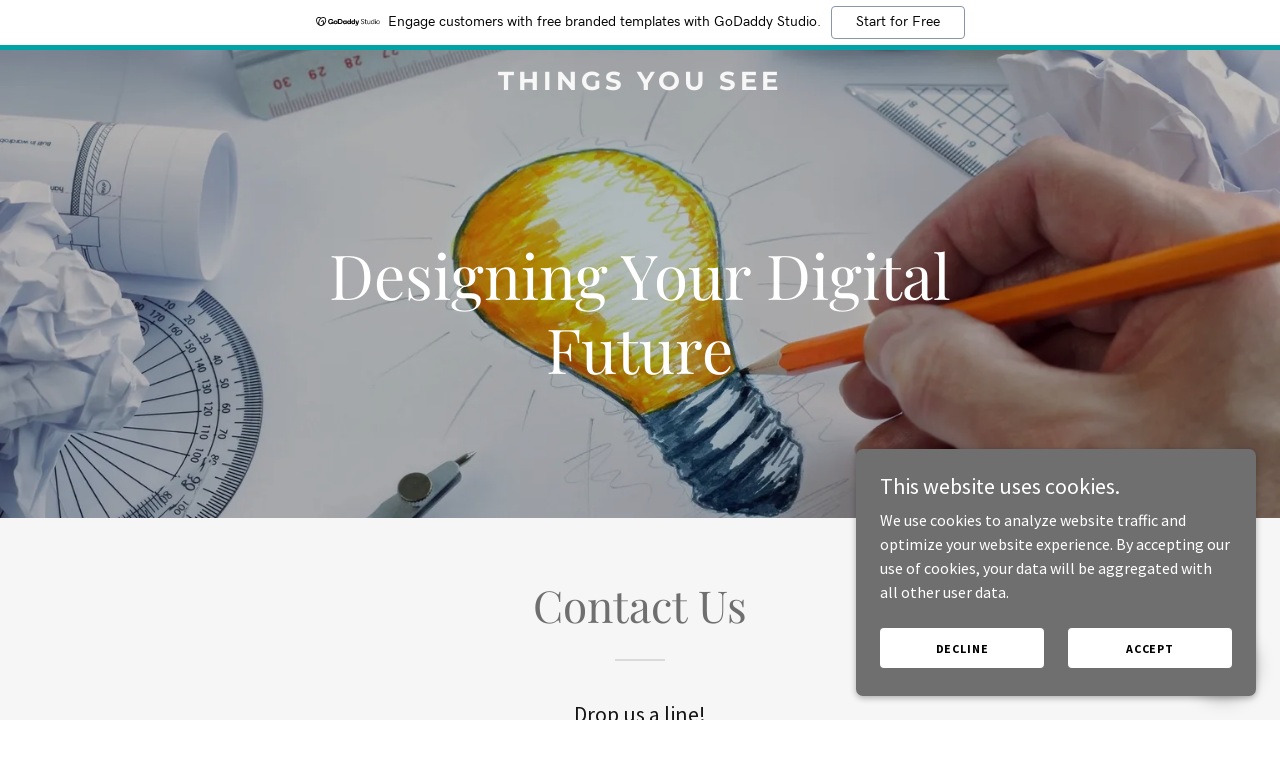

--- FILE ---
content_type: text/html; charset=utf-8
request_url: https://www.google.com/recaptcha/api2/anchor?ar=1&k=6LfjspgUAAAAABsbjG9id6qXQKZkqb6_Hpce6ui_&co=aHR0cHM6Ly9rYW1hdG9tLmNvbTo0NDM.&hl=en&v=N67nZn4AqZkNcbeMu4prBgzg&size=invisible&anchor-ms=20000&execute-ms=30000&cb=cs3d2zvoewld
body_size: 48626
content:
<!DOCTYPE HTML><html dir="ltr" lang="en"><head><meta http-equiv="Content-Type" content="text/html; charset=UTF-8">
<meta http-equiv="X-UA-Compatible" content="IE=edge">
<title>reCAPTCHA</title>
<style type="text/css">
/* cyrillic-ext */
@font-face {
  font-family: 'Roboto';
  font-style: normal;
  font-weight: 400;
  font-stretch: 100%;
  src: url(//fonts.gstatic.com/s/roboto/v48/KFO7CnqEu92Fr1ME7kSn66aGLdTylUAMa3GUBHMdazTgWw.woff2) format('woff2');
  unicode-range: U+0460-052F, U+1C80-1C8A, U+20B4, U+2DE0-2DFF, U+A640-A69F, U+FE2E-FE2F;
}
/* cyrillic */
@font-face {
  font-family: 'Roboto';
  font-style: normal;
  font-weight: 400;
  font-stretch: 100%;
  src: url(//fonts.gstatic.com/s/roboto/v48/KFO7CnqEu92Fr1ME7kSn66aGLdTylUAMa3iUBHMdazTgWw.woff2) format('woff2');
  unicode-range: U+0301, U+0400-045F, U+0490-0491, U+04B0-04B1, U+2116;
}
/* greek-ext */
@font-face {
  font-family: 'Roboto';
  font-style: normal;
  font-weight: 400;
  font-stretch: 100%;
  src: url(//fonts.gstatic.com/s/roboto/v48/KFO7CnqEu92Fr1ME7kSn66aGLdTylUAMa3CUBHMdazTgWw.woff2) format('woff2');
  unicode-range: U+1F00-1FFF;
}
/* greek */
@font-face {
  font-family: 'Roboto';
  font-style: normal;
  font-weight: 400;
  font-stretch: 100%;
  src: url(//fonts.gstatic.com/s/roboto/v48/KFO7CnqEu92Fr1ME7kSn66aGLdTylUAMa3-UBHMdazTgWw.woff2) format('woff2');
  unicode-range: U+0370-0377, U+037A-037F, U+0384-038A, U+038C, U+038E-03A1, U+03A3-03FF;
}
/* math */
@font-face {
  font-family: 'Roboto';
  font-style: normal;
  font-weight: 400;
  font-stretch: 100%;
  src: url(//fonts.gstatic.com/s/roboto/v48/KFO7CnqEu92Fr1ME7kSn66aGLdTylUAMawCUBHMdazTgWw.woff2) format('woff2');
  unicode-range: U+0302-0303, U+0305, U+0307-0308, U+0310, U+0312, U+0315, U+031A, U+0326-0327, U+032C, U+032F-0330, U+0332-0333, U+0338, U+033A, U+0346, U+034D, U+0391-03A1, U+03A3-03A9, U+03B1-03C9, U+03D1, U+03D5-03D6, U+03F0-03F1, U+03F4-03F5, U+2016-2017, U+2034-2038, U+203C, U+2040, U+2043, U+2047, U+2050, U+2057, U+205F, U+2070-2071, U+2074-208E, U+2090-209C, U+20D0-20DC, U+20E1, U+20E5-20EF, U+2100-2112, U+2114-2115, U+2117-2121, U+2123-214F, U+2190, U+2192, U+2194-21AE, U+21B0-21E5, U+21F1-21F2, U+21F4-2211, U+2213-2214, U+2216-22FF, U+2308-230B, U+2310, U+2319, U+231C-2321, U+2336-237A, U+237C, U+2395, U+239B-23B7, U+23D0, U+23DC-23E1, U+2474-2475, U+25AF, U+25B3, U+25B7, U+25BD, U+25C1, U+25CA, U+25CC, U+25FB, U+266D-266F, U+27C0-27FF, U+2900-2AFF, U+2B0E-2B11, U+2B30-2B4C, U+2BFE, U+3030, U+FF5B, U+FF5D, U+1D400-1D7FF, U+1EE00-1EEFF;
}
/* symbols */
@font-face {
  font-family: 'Roboto';
  font-style: normal;
  font-weight: 400;
  font-stretch: 100%;
  src: url(//fonts.gstatic.com/s/roboto/v48/KFO7CnqEu92Fr1ME7kSn66aGLdTylUAMaxKUBHMdazTgWw.woff2) format('woff2');
  unicode-range: U+0001-000C, U+000E-001F, U+007F-009F, U+20DD-20E0, U+20E2-20E4, U+2150-218F, U+2190, U+2192, U+2194-2199, U+21AF, U+21E6-21F0, U+21F3, U+2218-2219, U+2299, U+22C4-22C6, U+2300-243F, U+2440-244A, U+2460-24FF, U+25A0-27BF, U+2800-28FF, U+2921-2922, U+2981, U+29BF, U+29EB, U+2B00-2BFF, U+4DC0-4DFF, U+FFF9-FFFB, U+10140-1018E, U+10190-1019C, U+101A0, U+101D0-101FD, U+102E0-102FB, U+10E60-10E7E, U+1D2C0-1D2D3, U+1D2E0-1D37F, U+1F000-1F0FF, U+1F100-1F1AD, U+1F1E6-1F1FF, U+1F30D-1F30F, U+1F315, U+1F31C, U+1F31E, U+1F320-1F32C, U+1F336, U+1F378, U+1F37D, U+1F382, U+1F393-1F39F, U+1F3A7-1F3A8, U+1F3AC-1F3AF, U+1F3C2, U+1F3C4-1F3C6, U+1F3CA-1F3CE, U+1F3D4-1F3E0, U+1F3ED, U+1F3F1-1F3F3, U+1F3F5-1F3F7, U+1F408, U+1F415, U+1F41F, U+1F426, U+1F43F, U+1F441-1F442, U+1F444, U+1F446-1F449, U+1F44C-1F44E, U+1F453, U+1F46A, U+1F47D, U+1F4A3, U+1F4B0, U+1F4B3, U+1F4B9, U+1F4BB, U+1F4BF, U+1F4C8-1F4CB, U+1F4D6, U+1F4DA, U+1F4DF, U+1F4E3-1F4E6, U+1F4EA-1F4ED, U+1F4F7, U+1F4F9-1F4FB, U+1F4FD-1F4FE, U+1F503, U+1F507-1F50B, U+1F50D, U+1F512-1F513, U+1F53E-1F54A, U+1F54F-1F5FA, U+1F610, U+1F650-1F67F, U+1F687, U+1F68D, U+1F691, U+1F694, U+1F698, U+1F6AD, U+1F6B2, U+1F6B9-1F6BA, U+1F6BC, U+1F6C6-1F6CF, U+1F6D3-1F6D7, U+1F6E0-1F6EA, U+1F6F0-1F6F3, U+1F6F7-1F6FC, U+1F700-1F7FF, U+1F800-1F80B, U+1F810-1F847, U+1F850-1F859, U+1F860-1F887, U+1F890-1F8AD, U+1F8B0-1F8BB, U+1F8C0-1F8C1, U+1F900-1F90B, U+1F93B, U+1F946, U+1F984, U+1F996, U+1F9E9, U+1FA00-1FA6F, U+1FA70-1FA7C, U+1FA80-1FA89, U+1FA8F-1FAC6, U+1FACE-1FADC, U+1FADF-1FAE9, U+1FAF0-1FAF8, U+1FB00-1FBFF;
}
/* vietnamese */
@font-face {
  font-family: 'Roboto';
  font-style: normal;
  font-weight: 400;
  font-stretch: 100%;
  src: url(//fonts.gstatic.com/s/roboto/v48/KFO7CnqEu92Fr1ME7kSn66aGLdTylUAMa3OUBHMdazTgWw.woff2) format('woff2');
  unicode-range: U+0102-0103, U+0110-0111, U+0128-0129, U+0168-0169, U+01A0-01A1, U+01AF-01B0, U+0300-0301, U+0303-0304, U+0308-0309, U+0323, U+0329, U+1EA0-1EF9, U+20AB;
}
/* latin-ext */
@font-face {
  font-family: 'Roboto';
  font-style: normal;
  font-weight: 400;
  font-stretch: 100%;
  src: url(//fonts.gstatic.com/s/roboto/v48/KFO7CnqEu92Fr1ME7kSn66aGLdTylUAMa3KUBHMdazTgWw.woff2) format('woff2');
  unicode-range: U+0100-02BA, U+02BD-02C5, U+02C7-02CC, U+02CE-02D7, U+02DD-02FF, U+0304, U+0308, U+0329, U+1D00-1DBF, U+1E00-1E9F, U+1EF2-1EFF, U+2020, U+20A0-20AB, U+20AD-20C0, U+2113, U+2C60-2C7F, U+A720-A7FF;
}
/* latin */
@font-face {
  font-family: 'Roboto';
  font-style: normal;
  font-weight: 400;
  font-stretch: 100%;
  src: url(//fonts.gstatic.com/s/roboto/v48/KFO7CnqEu92Fr1ME7kSn66aGLdTylUAMa3yUBHMdazQ.woff2) format('woff2');
  unicode-range: U+0000-00FF, U+0131, U+0152-0153, U+02BB-02BC, U+02C6, U+02DA, U+02DC, U+0304, U+0308, U+0329, U+2000-206F, U+20AC, U+2122, U+2191, U+2193, U+2212, U+2215, U+FEFF, U+FFFD;
}
/* cyrillic-ext */
@font-face {
  font-family: 'Roboto';
  font-style: normal;
  font-weight: 500;
  font-stretch: 100%;
  src: url(//fonts.gstatic.com/s/roboto/v48/KFO7CnqEu92Fr1ME7kSn66aGLdTylUAMa3GUBHMdazTgWw.woff2) format('woff2');
  unicode-range: U+0460-052F, U+1C80-1C8A, U+20B4, U+2DE0-2DFF, U+A640-A69F, U+FE2E-FE2F;
}
/* cyrillic */
@font-face {
  font-family: 'Roboto';
  font-style: normal;
  font-weight: 500;
  font-stretch: 100%;
  src: url(//fonts.gstatic.com/s/roboto/v48/KFO7CnqEu92Fr1ME7kSn66aGLdTylUAMa3iUBHMdazTgWw.woff2) format('woff2');
  unicode-range: U+0301, U+0400-045F, U+0490-0491, U+04B0-04B1, U+2116;
}
/* greek-ext */
@font-face {
  font-family: 'Roboto';
  font-style: normal;
  font-weight: 500;
  font-stretch: 100%;
  src: url(//fonts.gstatic.com/s/roboto/v48/KFO7CnqEu92Fr1ME7kSn66aGLdTylUAMa3CUBHMdazTgWw.woff2) format('woff2');
  unicode-range: U+1F00-1FFF;
}
/* greek */
@font-face {
  font-family: 'Roboto';
  font-style: normal;
  font-weight: 500;
  font-stretch: 100%;
  src: url(//fonts.gstatic.com/s/roboto/v48/KFO7CnqEu92Fr1ME7kSn66aGLdTylUAMa3-UBHMdazTgWw.woff2) format('woff2');
  unicode-range: U+0370-0377, U+037A-037F, U+0384-038A, U+038C, U+038E-03A1, U+03A3-03FF;
}
/* math */
@font-face {
  font-family: 'Roboto';
  font-style: normal;
  font-weight: 500;
  font-stretch: 100%;
  src: url(//fonts.gstatic.com/s/roboto/v48/KFO7CnqEu92Fr1ME7kSn66aGLdTylUAMawCUBHMdazTgWw.woff2) format('woff2');
  unicode-range: U+0302-0303, U+0305, U+0307-0308, U+0310, U+0312, U+0315, U+031A, U+0326-0327, U+032C, U+032F-0330, U+0332-0333, U+0338, U+033A, U+0346, U+034D, U+0391-03A1, U+03A3-03A9, U+03B1-03C9, U+03D1, U+03D5-03D6, U+03F0-03F1, U+03F4-03F5, U+2016-2017, U+2034-2038, U+203C, U+2040, U+2043, U+2047, U+2050, U+2057, U+205F, U+2070-2071, U+2074-208E, U+2090-209C, U+20D0-20DC, U+20E1, U+20E5-20EF, U+2100-2112, U+2114-2115, U+2117-2121, U+2123-214F, U+2190, U+2192, U+2194-21AE, U+21B0-21E5, U+21F1-21F2, U+21F4-2211, U+2213-2214, U+2216-22FF, U+2308-230B, U+2310, U+2319, U+231C-2321, U+2336-237A, U+237C, U+2395, U+239B-23B7, U+23D0, U+23DC-23E1, U+2474-2475, U+25AF, U+25B3, U+25B7, U+25BD, U+25C1, U+25CA, U+25CC, U+25FB, U+266D-266F, U+27C0-27FF, U+2900-2AFF, U+2B0E-2B11, U+2B30-2B4C, U+2BFE, U+3030, U+FF5B, U+FF5D, U+1D400-1D7FF, U+1EE00-1EEFF;
}
/* symbols */
@font-face {
  font-family: 'Roboto';
  font-style: normal;
  font-weight: 500;
  font-stretch: 100%;
  src: url(//fonts.gstatic.com/s/roboto/v48/KFO7CnqEu92Fr1ME7kSn66aGLdTylUAMaxKUBHMdazTgWw.woff2) format('woff2');
  unicode-range: U+0001-000C, U+000E-001F, U+007F-009F, U+20DD-20E0, U+20E2-20E4, U+2150-218F, U+2190, U+2192, U+2194-2199, U+21AF, U+21E6-21F0, U+21F3, U+2218-2219, U+2299, U+22C4-22C6, U+2300-243F, U+2440-244A, U+2460-24FF, U+25A0-27BF, U+2800-28FF, U+2921-2922, U+2981, U+29BF, U+29EB, U+2B00-2BFF, U+4DC0-4DFF, U+FFF9-FFFB, U+10140-1018E, U+10190-1019C, U+101A0, U+101D0-101FD, U+102E0-102FB, U+10E60-10E7E, U+1D2C0-1D2D3, U+1D2E0-1D37F, U+1F000-1F0FF, U+1F100-1F1AD, U+1F1E6-1F1FF, U+1F30D-1F30F, U+1F315, U+1F31C, U+1F31E, U+1F320-1F32C, U+1F336, U+1F378, U+1F37D, U+1F382, U+1F393-1F39F, U+1F3A7-1F3A8, U+1F3AC-1F3AF, U+1F3C2, U+1F3C4-1F3C6, U+1F3CA-1F3CE, U+1F3D4-1F3E0, U+1F3ED, U+1F3F1-1F3F3, U+1F3F5-1F3F7, U+1F408, U+1F415, U+1F41F, U+1F426, U+1F43F, U+1F441-1F442, U+1F444, U+1F446-1F449, U+1F44C-1F44E, U+1F453, U+1F46A, U+1F47D, U+1F4A3, U+1F4B0, U+1F4B3, U+1F4B9, U+1F4BB, U+1F4BF, U+1F4C8-1F4CB, U+1F4D6, U+1F4DA, U+1F4DF, U+1F4E3-1F4E6, U+1F4EA-1F4ED, U+1F4F7, U+1F4F9-1F4FB, U+1F4FD-1F4FE, U+1F503, U+1F507-1F50B, U+1F50D, U+1F512-1F513, U+1F53E-1F54A, U+1F54F-1F5FA, U+1F610, U+1F650-1F67F, U+1F687, U+1F68D, U+1F691, U+1F694, U+1F698, U+1F6AD, U+1F6B2, U+1F6B9-1F6BA, U+1F6BC, U+1F6C6-1F6CF, U+1F6D3-1F6D7, U+1F6E0-1F6EA, U+1F6F0-1F6F3, U+1F6F7-1F6FC, U+1F700-1F7FF, U+1F800-1F80B, U+1F810-1F847, U+1F850-1F859, U+1F860-1F887, U+1F890-1F8AD, U+1F8B0-1F8BB, U+1F8C0-1F8C1, U+1F900-1F90B, U+1F93B, U+1F946, U+1F984, U+1F996, U+1F9E9, U+1FA00-1FA6F, U+1FA70-1FA7C, U+1FA80-1FA89, U+1FA8F-1FAC6, U+1FACE-1FADC, U+1FADF-1FAE9, U+1FAF0-1FAF8, U+1FB00-1FBFF;
}
/* vietnamese */
@font-face {
  font-family: 'Roboto';
  font-style: normal;
  font-weight: 500;
  font-stretch: 100%;
  src: url(//fonts.gstatic.com/s/roboto/v48/KFO7CnqEu92Fr1ME7kSn66aGLdTylUAMa3OUBHMdazTgWw.woff2) format('woff2');
  unicode-range: U+0102-0103, U+0110-0111, U+0128-0129, U+0168-0169, U+01A0-01A1, U+01AF-01B0, U+0300-0301, U+0303-0304, U+0308-0309, U+0323, U+0329, U+1EA0-1EF9, U+20AB;
}
/* latin-ext */
@font-face {
  font-family: 'Roboto';
  font-style: normal;
  font-weight: 500;
  font-stretch: 100%;
  src: url(//fonts.gstatic.com/s/roboto/v48/KFO7CnqEu92Fr1ME7kSn66aGLdTylUAMa3KUBHMdazTgWw.woff2) format('woff2');
  unicode-range: U+0100-02BA, U+02BD-02C5, U+02C7-02CC, U+02CE-02D7, U+02DD-02FF, U+0304, U+0308, U+0329, U+1D00-1DBF, U+1E00-1E9F, U+1EF2-1EFF, U+2020, U+20A0-20AB, U+20AD-20C0, U+2113, U+2C60-2C7F, U+A720-A7FF;
}
/* latin */
@font-face {
  font-family: 'Roboto';
  font-style: normal;
  font-weight: 500;
  font-stretch: 100%;
  src: url(//fonts.gstatic.com/s/roboto/v48/KFO7CnqEu92Fr1ME7kSn66aGLdTylUAMa3yUBHMdazQ.woff2) format('woff2');
  unicode-range: U+0000-00FF, U+0131, U+0152-0153, U+02BB-02BC, U+02C6, U+02DA, U+02DC, U+0304, U+0308, U+0329, U+2000-206F, U+20AC, U+2122, U+2191, U+2193, U+2212, U+2215, U+FEFF, U+FFFD;
}
/* cyrillic-ext */
@font-face {
  font-family: 'Roboto';
  font-style: normal;
  font-weight: 900;
  font-stretch: 100%;
  src: url(//fonts.gstatic.com/s/roboto/v48/KFO7CnqEu92Fr1ME7kSn66aGLdTylUAMa3GUBHMdazTgWw.woff2) format('woff2');
  unicode-range: U+0460-052F, U+1C80-1C8A, U+20B4, U+2DE0-2DFF, U+A640-A69F, U+FE2E-FE2F;
}
/* cyrillic */
@font-face {
  font-family: 'Roboto';
  font-style: normal;
  font-weight: 900;
  font-stretch: 100%;
  src: url(//fonts.gstatic.com/s/roboto/v48/KFO7CnqEu92Fr1ME7kSn66aGLdTylUAMa3iUBHMdazTgWw.woff2) format('woff2');
  unicode-range: U+0301, U+0400-045F, U+0490-0491, U+04B0-04B1, U+2116;
}
/* greek-ext */
@font-face {
  font-family: 'Roboto';
  font-style: normal;
  font-weight: 900;
  font-stretch: 100%;
  src: url(//fonts.gstatic.com/s/roboto/v48/KFO7CnqEu92Fr1ME7kSn66aGLdTylUAMa3CUBHMdazTgWw.woff2) format('woff2');
  unicode-range: U+1F00-1FFF;
}
/* greek */
@font-face {
  font-family: 'Roboto';
  font-style: normal;
  font-weight: 900;
  font-stretch: 100%;
  src: url(//fonts.gstatic.com/s/roboto/v48/KFO7CnqEu92Fr1ME7kSn66aGLdTylUAMa3-UBHMdazTgWw.woff2) format('woff2');
  unicode-range: U+0370-0377, U+037A-037F, U+0384-038A, U+038C, U+038E-03A1, U+03A3-03FF;
}
/* math */
@font-face {
  font-family: 'Roboto';
  font-style: normal;
  font-weight: 900;
  font-stretch: 100%;
  src: url(//fonts.gstatic.com/s/roboto/v48/KFO7CnqEu92Fr1ME7kSn66aGLdTylUAMawCUBHMdazTgWw.woff2) format('woff2');
  unicode-range: U+0302-0303, U+0305, U+0307-0308, U+0310, U+0312, U+0315, U+031A, U+0326-0327, U+032C, U+032F-0330, U+0332-0333, U+0338, U+033A, U+0346, U+034D, U+0391-03A1, U+03A3-03A9, U+03B1-03C9, U+03D1, U+03D5-03D6, U+03F0-03F1, U+03F4-03F5, U+2016-2017, U+2034-2038, U+203C, U+2040, U+2043, U+2047, U+2050, U+2057, U+205F, U+2070-2071, U+2074-208E, U+2090-209C, U+20D0-20DC, U+20E1, U+20E5-20EF, U+2100-2112, U+2114-2115, U+2117-2121, U+2123-214F, U+2190, U+2192, U+2194-21AE, U+21B0-21E5, U+21F1-21F2, U+21F4-2211, U+2213-2214, U+2216-22FF, U+2308-230B, U+2310, U+2319, U+231C-2321, U+2336-237A, U+237C, U+2395, U+239B-23B7, U+23D0, U+23DC-23E1, U+2474-2475, U+25AF, U+25B3, U+25B7, U+25BD, U+25C1, U+25CA, U+25CC, U+25FB, U+266D-266F, U+27C0-27FF, U+2900-2AFF, U+2B0E-2B11, U+2B30-2B4C, U+2BFE, U+3030, U+FF5B, U+FF5D, U+1D400-1D7FF, U+1EE00-1EEFF;
}
/* symbols */
@font-face {
  font-family: 'Roboto';
  font-style: normal;
  font-weight: 900;
  font-stretch: 100%;
  src: url(//fonts.gstatic.com/s/roboto/v48/KFO7CnqEu92Fr1ME7kSn66aGLdTylUAMaxKUBHMdazTgWw.woff2) format('woff2');
  unicode-range: U+0001-000C, U+000E-001F, U+007F-009F, U+20DD-20E0, U+20E2-20E4, U+2150-218F, U+2190, U+2192, U+2194-2199, U+21AF, U+21E6-21F0, U+21F3, U+2218-2219, U+2299, U+22C4-22C6, U+2300-243F, U+2440-244A, U+2460-24FF, U+25A0-27BF, U+2800-28FF, U+2921-2922, U+2981, U+29BF, U+29EB, U+2B00-2BFF, U+4DC0-4DFF, U+FFF9-FFFB, U+10140-1018E, U+10190-1019C, U+101A0, U+101D0-101FD, U+102E0-102FB, U+10E60-10E7E, U+1D2C0-1D2D3, U+1D2E0-1D37F, U+1F000-1F0FF, U+1F100-1F1AD, U+1F1E6-1F1FF, U+1F30D-1F30F, U+1F315, U+1F31C, U+1F31E, U+1F320-1F32C, U+1F336, U+1F378, U+1F37D, U+1F382, U+1F393-1F39F, U+1F3A7-1F3A8, U+1F3AC-1F3AF, U+1F3C2, U+1F3C4-1F3C6, U+1F3CA-1F3CE, U+1F3D4-1F3E0, U+1F3ED, U+1F3F1-1F3F3, U+1F3F5-1F3F7, U+1F408, U+1F415, U+1F41F, U+1F426, U+1F43F, U+1F441-1F442, U+1F444, U+1F446-1F449, U+1F44C-1F44E, U+1F453, U+1F46A, U+1F47D, U+1F4A3, U+1F4B0, U+1F4B3, U+1F4B9, U+1F4BB, U+1F4BF, U+1F4C8-1F4CB, U+1F4D6, U+1F4DA, U+1F4DF, U+1F4E3-1F4E6, U+1F4EA-1F4ED, U+1F4F7, U+1F4F9-1F4FB, U+1F4FD-1F4FE, U+1F503, U+1F507-1F50B, U+1F50D, U+1F512-1F513, U+1F53E-1F54A, U+1F54F-1F5FA, U+1F610, U+1F650-1F67F, U+1F687, U+1F68D, U+1F691, U+1F694, U+1F698, U+1F6AD, U+1F6B2, U+1F6B9-1F6BA, U+1F6BC, U+1F6C6-1F6CF, U+1F6D3-1F6D7, U+1F6E0-1F6EA, U+1F6F0-1F6F3, U+1F6F7-1F6FC, U+1F700-1F7FF, U+1F800-1F80B, U+1F810-1F847, U+1F850-1F859, U+1F860-1F887, U+1F890-1F8AD, U+1F8B0-1F8BB, U+1F8C0-1F8C1, U+1F900-1F90B, U+1F93B, U+1F946, U+1F984, U+1F996, U+1F9E9, U+1FA00-1FA6F, U+1FA70-1FA7C, U+1FA80-1FA89, U+1FA8F-1FAC6, U+1FACE-1FADC, U+1FADF-1FAE9, U+1FAF0-1FAF8, U+1FB00-1FBFF;
}
/* vietnamese */
@font-face {
  font-family: 'Roboto';
  font-style: normal;
  font-weight: 900;
  font-stretch: 100%;
  src: url(//fonts.gstatic.com/s/roboto/v48/KFO7CnqEu92Fr1ME7kSn66aGLdTylUAMa3OUBHMdazTgWw.woff2) format('woff2');
  unicode-range: U+0102-0103, U+0110-0111, U+0128-0129, U+0168-0169, U+01A0-01A1, U+01AF-01B0, U+0300-0301, U+0303-0304, U+0308-0309, U+0323, U+0329, U+1EA0-1EF9, U+20AB;
}
/* latin-ext */
@font-face {
  font-family: 'Roboto';
  font-style: normal;
  font-weight: 900;
  font-stretch: 100%;
  src: url(//fonts.gstatic.com/s/roboto/v48/KFO7CnqEu92Fr1ME7kSn66aGLdTylUAMa3KUBHMdazTgWw.woff2) format('woff2');
  unicode-range: U+0100-02BA, U+02BD-02C5, U+02C7-02CC, U+02CE-02D7, U+02DD-02FF, U+0304, U+0308, U+0329, U+1D00-1DBF, U+1E00-1E9F, U+1EF2-1EFF, U+2020, U+20A0-20AB, U+20AD-20C0, U+2113, U+2C60-2C7F, U+A720-A7FF;
}
/* latin */
@font-face {
  font-family: 'Roboto';
  font-style: normal;
  font-weight: 900;
  font-stretch: 100%;
  src: url(//fonts.gstatic.com/s/roboto/v48/KFO7CnqEu92Fr1ME7kSn66aGLdTylUAMa3yUBHMdazQ.woff2) format('woff2');
  unicode-range: U+0000-00FF, U+0131, U+0152-0153, U+02BB-02BC, U+02C6, U+02DA, U+02DC, U+0304, U+0308, U+0329, U+2000-206F, U+20AC, U+2122, U+2191, U+2193, U+2212, U+2215, U+FEFF, U+FFFD;
}

</style>
<link rel="stylesheet" type="text/css" href="https://www.gstatic.com/recaptcha/releases/N67nZn4AqZkNcbeMu4prBgzg/styles__ltr.css">
<script nonce="2JrTL00hASFJ9XZbyQL4NQ" type="text/javascript">window['__recaptcha_api'] = 'https://www.google.com/recaptcha/api2/';</script>
<script type="text/javascript" src="https://www.gstatic.com/recaptcha/releases/N67nZn4AqZkNcbeMu4prBgzg/recaptcha__en.js" nonce="2JrTL00hASFJ9XZbyQL4NQ">
      
    </script></head>
<body><div id="rc-anchor-alert" class="rc-anchor-alert"></div>
<input type="hidden" id="recaptcha-token" value="[base64]">
<script type="text/javascript" nonce="2JrTL00hASFJ9XZbyQL4NQ">
      recaptcha.anchor.Main.init("[\x22ainput\x22,[\x22bgdata\x22,\x22\x22,\[base64]/[base64]/[base64]/[base64]/[base64]/UltsKytdPUU6KEU8MjA0OD9SW2wrK109RT4+NnwxOTI6KChFJjY0NTEyKT09NTUyOTYmJk0rMTxjLmxlbmd0aCYmKGMuY2hhckNvZGVBdChNKzEpJjY0NTEyKT09NTYzMjA/[base64]/[base64]/[base64]/[base64]/[base64]/[base64]/[base64]\x22,\[base64]\x22,\x22RsKDfUbCiipawoJHw4zCh2RUQiRHw7PCuWAswpVPA8OPAcOOBSgCMSBqwrDCp2B3wojCgVfCu0nDkcK2XVDCuk9WF8OPw7F+w7I4HsOxMksYRsOGR8KYw6xsw60vNilba8O1w53CjcOxL8KiEi/CqsKaC8KMwp3DlMOlw4YYw6HDvMO2wqpEHCoxwonDnMOnTUPDj8O8TcOmwpU0UMOnU1NZWjbDm8K7d8KOwqfCkMOncG/CgSrDr2nCpzdyX8OAOsOrwozDj8OTwr9ewqpgTHhuEMOuwo0RKsOhSwPCicKUbkLDqB0HVFZeNVzChcK0wpQvADbCicKCQ1TDjg/[base64]/D1vCocKvw7ACw5xew7EeIMKkw5RHw4N/KBPDux7CusKVw6Utw4oCw53Cj8KBH8KbXyPDqMOCFsO6CXrCmsKfNBDDtmt0fRPDiAHDu1k8a8OFGcKDwqPDssK0QcKOwro7w406UmEewrEhw5DCnsOrYsKLw7USwrY9McKNwqXCjcOUwp0SHcKow55mwp3Cm2jCtsO5w6PCscK/[base64]/DkHjDnMKJS8Oaw5wmdsOCe8O5w7x4w4kkwovCpsKVRC7DrgLCjxAuwrrCilvCl8OvdcOIwr0RcsK4NBJ5w54jasOcBAIYXUlnwonCr8Kuw6vDt2AiecK2wrZDHVrDrRAiWsOffsKDwqtewrVyw79cwrLDhsKVFMO5XMK6w5fDjm/[base64]/[base64]/DscKHLEUkYhLCrR1ebsOAZWnDvcKJwofCvyzCi8O1w4XClsKywr83XcKKTcOcOsKawr/[base64]/[base64]/CoTZPWRplPsK+QMOmLj7DvcKybcOkw6kKRmROwqXCjcOjDcKDChwxEsOuw4bCsx7CrlINwrjDhsO1wpzCosO9w47CocKnwq05w6nClMKCEMKxwojCoiokwqk4DW/CosKMw7jDnsKFH8OiYXvDk8OBezTDk2/[base64]/CqxPDqcOsLsOgwrHCsyfCjmnCsz8eM8OxV3HDnMKSd8KYwrgRwqTDmArClcKOw4BVw7ZNw73CmFxcFsK6FEl5wodQw5tDwpfCuhI5ZcKaw6NRwqvCgMOSw7PCrAUbIXTCmsKUwqAFw6vDlHJhVMOAX8KzwoRrwq0dQwvCusOvwpLDv2NNwoDCrB88w7vDnhA/wq7DrVZywqZlMm7CqW/DrcKkwqTCiMK0wrV/w5nCqsKfc2rDvsKvXsKjwotdwptww5/[base64]/ClsOsw53CmUbDi8OudMO9I8KCwpIXbsONfAs5RHB6dh/DnTrDksKVWsKFw4rCqMK6cwzCv8K8byvDrMKeBRwgJMKQQMO/[base64]/LzE2w4Arw5XDlcO5OkM9QzPDtsOAw6ExUsKwwpHDosO0AcKNV8OPC8KFYjfCh8K+wqXDmcOodQsEd1fCiXh7wq7CpQnCm8OBHMO2C8OtaE91DsKYwqfCl8OMw4lXc8OCQsKSJsOhdcKRw69IwrICwq7CkHYzw5/CkyFJw6jDtgxqw6rCkkN8d158T8Kew4Q5HsKhDMOva8O4A8OfSnIZwpVqFjbDiMOmwrHDrV3Ct04ywqZcMsOZK8KUwrPCq3JFWcOhwprCsj5cw5zCh8O0wptpw4XCjcODVjfCl8ODf1YKw4/[base64]/DkB5Ow5nCvVtVXMKzKMOJw6XCsXfCuigWwo8vd8OBIgBSwqpSM1zDnsKpw71kwqp7JnjDrUpTQcKsw4x5XcOWOlTCkcKlwoLDpDzDuMOBwplZwqduQ8O8NcKhw5XDk8KRaB/CpcOow7/DlMOKCCrDtk/CpnUCwpsvwrHClsKjakjDmm3CtMOgNA3CqMO4woQdBMK4w5Q9w6MnAhgDT8KID0bDuMKiw7luw7TDu8Kqw7hTXwDDs3PDoA0vw5NkwosaBVk9w5tjJCvDoVJRw7/DuMKLDw5Swp85w4IgwpDCrzvCoAPDlsO1wqzDgsO7MzEANsKCw6jDhADDgwIgPMOqJcOnw7owJsOAw4TCosKkw6HDoMOPNQxBYiDDhUPCtMOQwojCozA8w5HCo8OrB1PCoMKbSMO3IMOIwojDmTfChiBjd2/CjWkCw4/[base64]/DmSTDgsOsw79aM3MGwoxoNMKEZsOOw60VwrkYRMK/w4HCmsKVKsKaw6A1KiTDtyhbQsKDUSfClEYcwo/[base64]/CiMOTwo3CvCXCgMOqYgLCrsOKK8KuNWjDjTNywpMAIcOdw7nCoMO1wqx8w5h3w4tJfjHDqkbChCIlw7TDqMOtRcOjAlkcwpwCwr/[base64]/CqTPDrcOXACXCgsKbfsKqwpXCjg/DrQ1Xw6oIDEzCksOjNcKFd8OXdcOiVcKDwq8kXVLDrVTDkMKlAMKUw6nDjS3Cq3Y8w4/[base64]/CughWwrzCk8OcHMOawpXDtsOMw4wfUxXChULDo8OvwqvCuxRKwqdZYMOxw7/CisKkw4fClcKOLcOAWsKlw57DicK3w5zChR/CiGU/w4zCgTnCjUlnw7XClThlwr/DvWlqwpTCq0PDqkTDrcKRIsOaEsK/[base64]/SsKFwqIowr8pwodSKcOUwr1Fw78xRsK7BsOAwpILw53Dp8OmGxQVAy3CtMKMwr3DmMOnwpXDgcKHwqA8PWTDusK5Z8Ojw4jDrSRucsK7wpd3I3rDqMOKwrnDhQTDvMKtMgnDkDDCqy5LYcOWCiDDvsOfw5cjwqHDiBN+HUIwOcO/woEcccKOw7QCeHvCucKhXFvDi8KfwpZXw5bDvcKGw7RKf3Iow7TCp2tfw482eCkjw6LDlcKDw5zDmMKbwqc0wofCpyYZw6PClsKUC8K1w45gaMOnCxHCuCHCgMK/w6fChXR8OMO+w7sNT0ACTD7CrMO6ZjDDkMK1wr4Jw4ozUCrDvRxEw6LDksKQw6rDrMK/w4lfB14KcB48Vz/DpcO+UU5twozCgQDChHklwo0TwrkXwojDo8O4wqsow7bCusOnwq/DoU7DgjzDrgVcwqh8O1vCtsOUw6vCt8Kfw5/Cg8OSfcK8LcOow4XCpWPDjsKQwpsTwqPChXoNw5PDkcKUJhUIwo/CjyrDiCHCmMOcwqHCvVMjwqBIw6bCmsOWK8KPX8OVZyBKCCU/XMKiwpMAw5guSGFtRsOmPV81fi/DgRknCsOeKhcQO8KjMlPCvW3CilkVw5A7w7fCl8OIw598wpTDrRMXFB1Dw4HCvcOcwrHCvRjDgjLDi8OTwqlLw5fCmQNLwr/CrQDDqMK9w5/DkkFcw4Qrw6VKw6HDnFrDrFHDkUHDscKKKwnDscKMwoDDsnsEwpEgBMKmwqhKPcKmSsOTw7/CtMOtL2vDjsK6w4BQw5ZHw4HCggBuUV/[base64]/CscOvMWbCgcKeNcOCw4jDvQ5jw6/[base64]/wr7CnMKdw67CliUkwq1Tw5UNbnoIwoLDl8OuIXAYfMOowqlCdcKCwovCiQ7DlsK7FcKQKsKvU8KXCMKYw5xTwo9Qw44Iw6tdwpo9TBTDnSfCjG5Fw4A/w74APWXCtsKhwpvChsOeS2jDuyfDscK1wqzCkjgWw6zDqcKZaMKIVsKPw6/Ctn1hw5TClhXDkMOkwqLCv8KcB8K9OlYLw53CgXVOwrYQwqxLFWtHal7Do8Oqwqh8bDhTw7rCuQ7DjjXDgBc9blREPS4Mwqxkw6/[base64]/w75JJz1gKzvCucO4WnA9w4FWwqwoQhV/[base64]/wpDDtsKAw7tMw4N/P8KAB1zDscOlYcKgwofDmS3DlMOTwoUQPMOHCgzChMOQIEVCDcKww5LChhnDiMOJG1oCwrjDpGzCrMONwqLDvcOtJQbDj8OzwrXConvCmXEMw7jDlMKiwqcyw5stwrLCpcO/w6LDsl3DqcKIwofDi0JgwrVnw7l1w4bDscKHYcKyw4s2CMKKUMK4cCnCn8K5wosOw7nDl2PChjMlZTHCk18pwofDixIaQyzDmwDCvMOUWsK/wpcObj7DqMKsE2gIwrPCqcOSwoDDp8KKQMKyw4JbKmLCn8OrQkUyw4zCqEjCpsKHw5LDhj/DuWfCnMO0FHBsMsOKwrIDCRbDqcKPwpgaMFTCmMKJbsKIIAA5EMKuLg03DMK7RsKFOA8TbMKJw7vCrMKREsKERg8Gw6DDsDoIw5LCtC/[base64]/Coyx8csO3woJ8Um/DjMOTcBt1w61UZ8OzOMOWQhYiw5AfLcO9w4vCm8KFLTPCg8KFKH08w4MEVyRCcsKLwrXCpGAhNsO6w5rCmcK3wobDhCDCpcOiw5nDisOfW8OOwpDDqsOLFsKlwrHDicOTw5YAW8OBwpQRw6LCoC5Gwqwgw4kLw4oVcAXDtx9xw7M2RMORc8OLR8KVwrV/[base64]/Cv0dgZsKOw7EATBDClWHDhsK9wofDkxPCq8Oxw49LwqPDpjhELkk9NnxVw5scw4nCii/Cmx3Dl2Nqw6haBEcmGTTDsMOaN8O0w6AmKSh0aVHDv8KBRl1JeEwgTMOtT8KUAwFhVS7CpMOAdcKFE0BnQC5PZgAxwp/[base64]/w4E6MMKwHwjDk2ZwV3HDrcK/WGnDs8Knw6DDrCpQwqDCg8Ocwr4Uw6nCkcOLw4XCmMKvMMK4XnFEDsOGwrcQAVjCiMO6wovCm1bDusOIw6zCoMKSDGAKZgzCiwfCnsOHNzbDiCLDp1jDr8OTw5Jhwp5Uw43DicK3wpTCosKeZybDlMKxw48dIBk5wqMIA8OhEcKpO8KIwqhqwo/ChMObwqdLCMK/wrfCpn45wpnDg8KPUcOwwo5oRsOzdMOPMcO4UMKMw7DDmF/CtcO/JMKTBBPCvBDChU03wqMlw7PDuFnDu3jCtcKTDsKuVRLCuMOxeMK2D8OLPSjDg8O3w7zDrwR3B8OlTcKkw7rDuGDDsMORwrTDk8KRQsKjwpfCocOWw5PCrw5TQcOxQsO1ABk1UcOjQAbCjT/DiMKMIsKWQ8KqwqPCjsKiKinCmsK5w6zDiz9ew6jCsE8xbMOnQThKwpjDsArCocO2w7jCpcOiw6soLsKZw6PCosKmMMO5wq8jwqXDhcKVwo7ClcKiMgEnwpQ/a3jDgkXCqWzCrmLCqVnDucONHRUTwqfDsWvDkHZycVPCkcO7NsOawqHCqMOnIcOWw6jDlcOyw5ZSaWg4VW8hRRkSw6/Dk8OfwoPCrGs0eSMYwoDCnidrV8OCakVgGsOXKUsSRS/CnMK9wr8PMlbCtmvDlWXChcOTVcO1w4YUfMOlwrXDk0nCszHCpwjDmsKUDmU+wrhbwoDCn3jDsycjw7VPKQwFWsKMasOIw7LCu8OCZVnCjcK9Q8Onw4c4U8OVwqcyw4fCl0Qmf8KdJSpYQ8KvwoUhw5nCqB/CvWo3EVbDmcKSwo0kwrzDmVLCrcKlw6dhw7BgfzTCvDwzwoHCpsK/[base64]/DoMKPw5LDrcOwPxc/woNFwr1BXcKLZFfCmyvCkwBcw5fCm8KMCsKESVhuwqNkwo3CoikXSE8eHHdYw4HChcOTIcKLw7PDjsKyIgl6JjlfS2XDlS7Cn8Owb1fDl8OXDsO0FsO/wpwswqcfwrLChBprKsOWw7IveMOiw7bCpcO+KMOzZyrCpsKOKSjCoMK/[base64]/[base64]/ChXJUwojCjW8mbnUlf8OcwoMKw492wqd6BW3ConYzwpdcSV/CokfDkDfCt8Onw6DCsnFlCcOgw5bDqMKKKHYqfmVFwrA6YMOewoLCsFx5wrtKfggIw5FCw4DCnxU0fxF4w7ZdVMOcXcKFwo7Dm8K/wqR8w6PDnFPCpMOAwrtHEsKxwpQpwrp4Jw9yw7MIMsK2BDrDn8ObAsOsJMK4D8OSFMOgaCvDvsOpS8O1wqQIEyt1wo3Cvk7CowHDksOOHCPDsmEowoEGHcKfwqsYw4JuWMKvMcOFCy8ZNlMBw4Mww6bDqx/DhlsKw6TCgsOQdgA9CsOmwrrClAYpw4IDeMOvw5fCncKlw5LCjEDCgVNkflsmZMKTKsKQS8OiUMKOwoRMw7MKw7glVcOjw55RAMOqc3ROf8O6wpIsw5TCvREYfwpkw6g0wpjChDRSwp/DncO8Zh4DDcKcRUnCtDTCgMKQEsOKB03CrkHDmMKZQ8KVwqEUwp/[base64]/[base64]/wrQFVSRTacOHwqrCjzzCncKZdMOQQ8KAL8OoPlXCo8Ogw73DvCI7w4zDicKswrLDnB8Dwp3CsMKnwoJuw4I7w6LDuXcrJF/[base64]/Du1g3aGVvwr/CuTzDsQXCnhFVw7bCjzTClWo0w7kNw4LDjSfDo8KPW8KMwrHDk8OGw6AwFSRRw5F0LMO3wp7CoXXCncKOw5RLwpnCmMK6wpDCoXxGwqfDsA5/C8OJGw5cwq3DqcOiwrbDnQlZIsK/NcO0wp5UesOIbWwfwqN/b8OJwoEMw5RAw7jDtVg3w7nCgsKuw7bCssKxM0lqVMO3CRnCrXTDlj1owoLCkcKRwp7DugLDgsKCJyPClcOewqPCpMOoMwDChgDDhEo9wrrDmcKnAcKJRcOaw6BewozDp8OMwqETw7fCjMKAw7vClz/Dv05NacOBwp9UCEbCjcK3w6/CpcOkw6jCqRPCtcOTw7bChBLDucKQw4HCuMKbw4NADiJnM8KYw6FCw44iDcOMWGgUd8KHWHPDkcOsB8K3w6TCpCTCjh1wa2VdwoHCjQ1eBgnCscKudHjDoMKHw5cpHlnCvhHDq8OUw64Zw6zDm8OcTj3DpcOjwqQ/TcKzw6vCtcKhaVx4Ek/Cg2hKwrUJEcK8BsKzwqsuwroww5rCisOgI8KTw4hIwqbCksOBwpgOw5nCt1vDsMODJRtywonCiU8iNMKXP8OOwo/[base64]/w7HCo0IJwq7Dj8OjPU1hw5rDl8OsfcKtA3/DjR/CvCsOwpV9QC/CjcOJw6kVcUjDtUHDm8K1FGrDlcKSMBtYL8K9ETRGwr/Ch8OSY2NQw7tITiM3w7QxBFDDrcKFwrkQGcOuw4LDn8O8NBjDk8Ohw6zDrw3Dn8O3w4Yzw4s7C0vCuMKMCcOHWwrCj8KQLF/CjcObwrB0UwQUw5A8M2szb8O4woN6wpvCr8Ouw7NyFx/CvHgewqJ9w7grw4Uhw44Pw6nCj8OWw4ddVMORDiDDuMOqwqg1wqfCnVfDqMKywqEUJmlUwpHDnMK7w4ZQCT5IwqrCuV/Cu8OXVsKCwrnCnU0Pw5RFw6I3w7jCgcKWw54BS1zDkG/DtlrCs8OTX8KAwo8Aw5DDusOVPyfCrGLChGXCjFTCp8OocsK5dsKjX0/[base64]/DjcOeDMKMwopIORTDg8O6M1NcGXFEFFZabl/ClsOrW2ohw4Fawq8tEDtgw57DksKfT1ZcM8KSC25CdSMhZ8OiXsO0MMKSHsKBwr0Vw4FiwrQSw7kMw7FMaUwyBGFJwrkJZ0bDjcKVw7dAwqbCpXzDnw/Dg8Ogw4XCnjbCiMOkeMOBw7sXwrnDhWQ2JlY5ZMKDaQYTKMKHW8KjRF/CtQ/Dp8OyGBBuw5Ugw40bw6XDoMOMViMTeMKNw7bCgifDuCTCjMKOwpzCgFN4WC5xwqB7wpXCpE/[base64]/CsOmcMKeO0DCsBHCrWfDo1hrZMKywrDDtjRRE2xgYh9nRF1mw5dfWA3Dn2HDkMKmw6zCnGEfd3/DrBgnf0PCm8O8w4osSsKSdGEUwrlsQXZkw7XDucOPw6zCqSlUwp56cBY0wqd6w6/CqD1awoVmN8KBwqTCvsKIw45jw6tVDMO5wqzDn8KPA8O6wozDk0DDhSjCo8Oawp/Dmzk2LABuwqrDvAbDscKoIy/DtyZnwrzDnVvCpDIOw4gKwrvDosORw4VewqrCnyfDhMOXwps7Pyk5wpguCMKtw6HCtz/Dg0nDiTPCscOkwqdKwojDnMKhwrrCvSR0f8OOwoDCk8KOwpIfKGbDhcOHwoQ9UsKKw6bCn8OAw4fDr8Knw7DDmE3DhsKuwo9rw4hOw5o8K8O0S8OMwoNjKsOdw6bCgMO0w483VxlxWFHDqm3CkFfDiFPCiHhXb8KWbMKNYMKaTXBww5E2ex/CqSfDgMOVIsKnwq/[base64]/DgMOHBWlQIWnCqcOgEypnUgN+eW5Gw4rCgsKnBQbCn8OHK0/CvHxMw5cww5DCqsK3w5dmB8O9wpslRT7CqcOdwpR9OxXDqUJfw4zCi8Obw4nCsRXDvVvDjcOEwrIew454ZBQNwrfCjSfCvcOqwpVqw6XDpMOGGcOmw6hVwohsw6fDk2nDlcKWayXClMKNw5XDl8OAAsO1w69Iwpw4Q3IlPTVxMknDq0wgwqgCw5nCk8KWw7/Dq8K4D8OuwrZRc8K4c8Olw4TCpExIMQLCnVLDpm7Dq8Kkw7/DhsOtwrRHw6gOJkfDkA7DpU3CoFfCrMOxwoRFT8KTwrc8d8K/AMOsG8O6w6bCvMK7w7EPwq1Pw4HDoDYsw7o6wp/DkiZxecOrYsOMw77DksOkaDcRwpLDrAZneBV5HSHCr8K0UMK/Uy8oQ8OyeMKBwqLDpcOZw4bDkMKfaWrCm8OmdMODw4PDvsOKVUnCrEYGwpLDosKKWG7CvcOOwoLCnl3CmMOiUcOmSMOeV8K2w7nCm8O6BMOCwqVVw7B8eMO3w6wYw6w0cmlowqRRw7vDmsObwqduw5/CnsOPwqcCw4XDmSrDpMOpwr7DlXs/ZsKGw57Dm34aw5N1ZcO5w6MpI8KvDSNww7UZO8OwERUcw4wZw7xOwoxcYzRmEgHCu8O+UhrDljInw7rDrcK9w7zDr2bDnErCnMK1w6E0w5jDpEVcAcOHw5cIw4XDkTzCgRnCjMOOw4jChzPCusK/wp7Dh3/DpsK6wpTCkMKbwpXDjXEUQ8OKw4IMw5bCusOifjbCtcORRyPCrSPDv0M3worDiUPDgl7DtcK4KG/CsMKFw7dscMKwFyw3YhLDrEtrwpJzDkTDs2TDpMK1w6s1wpkdw7Q4PsOOwqx4M8K8woAvdzYfw7HDkMOpF8OwajpkwoRtX8KwwpFUOzBAw53DgsOgw7YiV0/CqMOwNcO6wpnCscKhw7vDsj/ChMKeNizDr0/[base64]/RgrCpHoAw4XDisK/dcKuODbDs1IPw6U2wog6BMOPDsO4w4HCusOlwrV9PyB2VnDDqxTCpQ/DqcO7w5cNVsKjwqDDk2w7GSDDgxvCmMKgw5TDkAk0w4HCsMObOMO8Dkslw6vCjUBbwoJtQsOuwprCrW3Ci8K7wrFlOsOyw6HCmA7Dhw/[base64]/CmWTDnykAw4jDtijCilYYcH/[base64]/Dnj4Zw5kICTDDjwIVwoNJw5Z0JcKvZTp0w6ktasOUC0Q7w5Quw7HCjGI/[base64]/[base64]/wqPDvELCklnCnWN2ScOCaMO+wqNnw5jDoSjDjMO4FMOjw70MYxUdw4wpwpg2b8Kyw6cdIx0aw4LCnEw8E8OacBLCr0dFwp4+KTLDq8OuDMOQw4XCgDUIw73CiMOPfxzDiw8NwqQvQcODS8OyAjhBLMOpw5XCucO2Yxtbfk0aw43Do3bCrnzDmMK1NhskXMK/IcOJw411MMOFwrDCnSbDllLCuArCoh9FwqVZMVZMw6LDt8K1NUHCvMOew47CvX9Twowlw4rDnBDCo8KAAMKYwqLDhcKYw7PCkH/[base64]/Cpnpmw4onwp4VPQjCtsO8w6LDmMOiUcOaPnLCucO+XBcIw7cBRg7DsQ/CqVYVMMOSaF/DqkfCs8KMwqPCi8KZakomwrPDrcKBwoQ8w4gIw5rDlD7CucKkw49Hw4taw4JqwpRWA8KtMWTDgMOmwqDDmsOBNMKfw5jDh2pIXMK8b23Dj116VcKpLcO8w7R0T25zwqcBwpzDlcOKUHnCtsK6HMOlKsOqw7HCrwt7d8KbwrV2EF3CphvCiDPDr8K1wrVNIk7DoMKgwq/DtA0SWcOywqjDgMOEa23DksOtwrc7H2lew6UTw6TDp8O7G8Ozw7/CrMKBw5wew6plwrsNw4vDn8KJdsOqan/CnsKsWWgoEmjDugRKayvChMKAU8Kzwowmw58xw7Bww5fCjcKxwoJnw73CiMO7w49rw7PDusKDwp4/AMKSIMOnU8KUJ2QuIyLCpMOVdsK0w6nDqMKbw7vCjkJpwobCvXZMPU/CtSrDggvCu8OxYjzCsMOOCS8Xw4PCgMKPwroyYcOOw5tzw7cswrBrHwxKMMKkwrZvw5/CoX/DlMOJCDDCim7DtsKdwpsWUFBmag/[base64]/cV7Co8KJNMKqemFjaw3DvEMCwqPDr1V+LMKrw544wqdnw6VvwqhmdBtAKcKgF8OUw5Yhw75fwq7DhcKkHMK9wo5ZbjgeTcKNwol/FCoaZx01wrDDj8OMHcKcA8OdOB7Cog7CnMKRJcKkOR5/w5jDkMOeHsOmwoYVCsKfL0DDqsOdw4HCqUHCpx53w4rCpcO2w4kOT1JiM8K/LzHCrwLClnkzwpLDgcOHw73DuBrDm3BcADlPQsKTwpt5AsOdw4lpwoRdG8Kqwr3DrsO7w7obw47CuwRjNkvCgcO5w559d8K4w7DDhsKtwq/CgQxow5FtABd4W2Q3w6hMwrtRwotwCMKjPsO2w4LDnBtlY8KSwpjDncOTHgJMw6XCgQ3DnG3DmELCm8KrIlUfHcOWF8OIw6Bew5TCv1rCssK5w4zCosOZw5w0XjQZasOvA37CoMOLFXshw5Unw7LDs8Ojw7zDpMOCwo/CmWpzw6/CrcOgwrdEwrXCnx9IwpvCvcO3w51TwopOIsKXAMOqw7TDhlhYQC59w47DvcKLwoLClH3Dg1HDozLCsibCjTzDpwo1w7w7BSTCo8OCwp/Cr8Kswps/BB3Di8OHw7TDu2sMLMKUw73DohxGwrMrHE4cw50XDELCmU0Vw5ZRJEpDw57CgHAWw6tcMcK8KCnCvFvDgsKOw5HDoMOcbcOowr1jwprCl8KFw6pdcMOXw6PCpMKTAcOtJj/DvsKVGQ3DqhU8C8KQw4TCgMOkbsOScMKMw4HDnknDrTbDgCLCizjDgsOXEjwiw7FMw5bCv8KlG3DCuXfCrSFzw6/CvMKeb8KAwqdCwqBfwqrCl8O6b8OCMB3CnMKqw5jDuRHCh23Dp8Oxw5BuB8ObdlMFTMKFNcKHLcKDM0s7H8K2woF3SEfCisKbbcOLw5VVwpsuNH0mw7wYwo/DhcOvLMKpwp4Qw5nDhcKLwrfCjFgUUMKJwpPDn0LCmsO3w4VLw5guwpzCs8KIw7rCmw50w6hYwptWw7TCkxzDmUx9R394KsKvwrtNY8ODw7XCg1nDn8KZw4JVOMK7UUnClsO1GxoBExgWw70nwp0cdx/DhsOCchDDrcOfEgUEwpd3I8O2w4jCsHjCr3XCnwHDvcK4wqTDvsO9FcKGfkTDqWgRw6BBNsOVw5sdw5RTIMOyDz/DmcKxYsKWw7XDv8KhW0cTCcK7wonDpW1two/Dl0HChMOrN8OcEi/DuRXDoiTCvcOiLSPDtw47w5BLAVtSFMObw718EMKaw6XCsEHCoF/[base64]/DqmfDpMKMbcOFw58Fb8OLwpXCgUMBwrjCtMOBNcK4wozCk1bDk05Gw70Xw5gfw6BWwpk8wqJSbsKCEcKIw4bDocOjAsKaNyTDpgo0Q8O1wp7DsMO/w5xjRcObFMO7wqjDu8OIamdBwrTCiFbDhMO8B8OowpDCrzXCsDRtWsOjDH8LPMOEwqIXw7oGwoTCqMONKSRXw5fChw/DiMKEbTVaw5fCsT3CrMOcwqTDvVPCiQJhLU/[base64]/Co0RVODMefcK0woZHTMKQwpLDjMK0MMOWwrzCksOSMTVIOgvDs8O0wqs5PQTDh2kZDgIuOcO+DQrCjcKBw6g4YCVjRwzDp8K/[base64]/DnC1aJ8O4wphiGx9ORmV1aG1/Pm3CpCrCiMK2ECjDjxfDmAXCrgHDmhLDgiLCghzDtsOGMcKxIGDDpcOCX2sNDRtHfDbCmmURFw1XScKvw7nDvMOTSMOhesOoEsOYfxAjIG53w6TDicOzb0Zdwo/DjnXCmsK9w67Duk/Do3EXwowfwoQ+JcKww5zDu3QrwqzDvGHCg8KOBMOFw5gCPsKaeihLCsKBw7luwobCmkzDgMOswoDDlMKnw7tAwprDgUvCrcKjCcKjwpHCr8OFwrDCs3HCjAVlb23CuzMOw4IGw7/CuRHDt8Kmw7zDjhAtFsK5w63DpcKpOMO5woMDw43Dk8KQwq3DsMO0w7TDuMKbFUYjfWZcw6lJbMK5NsKMZVcBAQUPw4fDi8KBw6Rlw6vDrmw9wodCw77DoxfCplJ5wpPDmlPCiMOmdXFXcUbDosK1fsOHw7cZdsKiwp3Csg3Cm8KBOcOvJjrDpAMMwr/[base64]/Dv0tTCyJSNMOJWwoIw4pBNcO+w6NswptxeDUww6Qkw53Dm8KCEcOlw6TCpAXDj0U+alTDr8KyCCtFwpHCmSDCiMKTwrQUTz3DqMKpK23CncOQNFYRXsKZa8Ocw4VoXgPDgcKhw4PDtxPDs8OteMKoN8KnVMOSbDAVCcKQwpnDulswwqAdBE3Dkw/[base64]/dsKGVk0VYMK+wpHCjj5jP8O+csOXEcO/cwXCtFPDmcOJw5/CtMOvwovCoMOkY8Khw70mXsKPwq04wqXCmngMwpo2wq/[base64]/dcOhDTzCqgMQCEMCIzwZIsKcwrFww7AqwpvChcO/KcOhBMOew4fCm8OpdUTDgsKrw7vDl1E4wqw1w4PCk8KZb8KoHsODbBNCwoozTMKjPyw7wrLDh0HDv0h0w6loPiXCicKCf3o8CVnDn8KVwqohF8OVw5fClsOtwp/DvgU6BWXDjcO/w6HDh2B5w5DDucOtwod0w7jDkMKsw6XCtsKiRSA7wpHCmVvDo1Yfw7jDmsOGwpVsNMK3wpMPO8ObwrVfAMKJwrLDtsKccsKrRsKMw6/CjxnDqsOZw790RcONBcOsd8KZwqfDvsOVB8OUMBHDnhV/w7Zxw7DCu8OZI8OeNsObFMOsClkiUyfCpzjCpsOGHCBzwrRyw4HDqBAgbhDCmCNaQMOeB8Ohw5/[base64]/Di0PDrkMXwrjDgcKEe8Odw5fDnHvDl8OTwrjDqMKgE8KtwpvDhQMWw7JsAMOww5DDpUMxU1HDl1how4/Cj8O7dMO3w5zCgMKbUsKnwqN3b8OuccKYAsK0DTMhwpZnwoFjwopKwrnDoWpCwq5ETnrCp3czwp3DqcO8FwYXXH51UgXDi8OhwrjDszF4w5o1ERF7Kn9+wqsVdkYMBUNWVnfCjG1mw4nDpj3DucKQw6/CozhLMFI0wqTDiGDCuMObw6Jcwrhhw7vDlsKWwr8yViXDncKdw5EWwoJJw7nClsK2wpvCmXYNWmNow5gHSHYvenDDvMKSwr4rbnlJIBQDwofDj2zDl3PChW3CvgLCsMK8fhZWw5PDmgMHw6fChcOAURDCgcOkK8KpwoxEGcKqw4RtGhLDhCjDlDjDqH5bwq9Vw6Q/G8KFwrsSwrZ1LBlUw4nDuSjDpXktwr9/UGvDhsKaUg4vwosAbcOOUsOqwovDlsKpWUg/[base64]/CgMOeHkR5wrAtwrgjGx/CoX5FLsKGwrNywqjCoB5Vwq8GYcOtQsO2wojCi8Kzwq7Coi8hwq1yw7/[base64]/[base64]/[base64]/CpcOnw5pnw6hFw4rCvlM8V8KaPldAwrjCvcOqwpJ0wplCw6rCvWMXGMK6TsO+Hkw8PVB0IVAgXQrCpyjDvRXCqcK3wrc1wpnDhcO/[base64]/w5JnDsKIw7bCkHJ+CmfCryXCgBIGecKBwot1dWc5aUbCoMKXw7QWAcOxW8OEdEdSwpMPwqDCvA3CrsKGw4bDpMKZw4DDjRchwrTCuhIVwp3DtMO3Q8KXwo7CpsKcZ1XDpsKCQMOrJcKCw45kFsOsaWLDpMKGCifCn8O9wq/Dg8ObPMK7w7DDq23CgcOJeMKlwrkLIQfDncOoFMO7wrN3wqNcw6ktDsKZDHRmw4kpw7M4DcOhwp3DrXVZZMOOSjgYwqjDrsOFw4Qcw6glw5E8wrHDqcKSasOwCMKgwp92wrjCr0HCncOGGzh9UsOSFsK/SmEKVHnDncOHecKkw4IBCcKQwqlKwq1PwoZnacOWw7nCpsOrw7U9eMKwP8O6Z0/[base64]/CgGzCosKBQzBXXB7DoBTDgMOyWMKjSXvDpsKOCVI7AcOtdV/DtsK8MMOEw7Bkb31Aw4LDr8Kuw6HDtysowojDgsOPKcKzB8OnXR/DkndpegbDn27CiCfDgSMywpJ4P8Orw71kDsOoT8OvHMOjw6FVewDDl8KJwpNQAMKCw58fwovCmktrw5HDi2pdbyxxNy7Ct8Ojw6VZwq/DhMOTw5xHwprDjk53w4gtT8KNb8OsQcKawpbCtMKsDB/Dj2khwp8Zwog9wrQ5wpp4G8OPworCiBcKNsOHHkTDmcKALFvDlU9hX2DDmzTDlWrDm8KywqUzwpN4MTnDtBQwworCh8KYw7tRVsOpazbDtyPDmMO8w4AZasO5w4dwfsOEwrDCv8Kjw7/[base64]/DvFFOLQ0DGiXChMKmwoMGJMKlwoZOw7MswoMGL8KUw6/Ch8OhTzF7O8OBwpVcw4nDnA1qC8OGQUzCjsO/C8KMfsO5w5VVw4ZtX8ObNsOnE8OMw6LDm8KCw4/CjMOMBCjCkMOMwq0jw7zDo3xxwp14wpTDjQQ8wrjCh39ZwqnCrsKbDSQ6A8Kow6lvag3DrUvDvsOdwr4lwo7Cs1jDt8OPw50KelsowpkdwrnCjsK5RcKuwrPDqsKhwq8lw5vCg8O4wqgXJ8O8wrEBw4/[base64]/[base64]/DjDLCg8O/TMOJw6U/AW7DpDnCo8O7w6bCgcKpw4TCrUTCg8Otwq0PYsK9MMKzfCUIw40GwodHRHhuEcKObGDCpg7CosOxa1LCjyrCilkKCcO7wpnChMOCw5Zow6MUw4x/[base64]/wq0hwqHCumTCvjM+w7EnI8KLGcOywoFVEMOvOk1EwqDDnMKpK8O9wp/Dlz5RI8KIwrHDmcOgA3XDo8KrRsKDw4TDrMKve8ORUMKHw5nDilEZwpE7wpnCu0l/fMKnFyZww7rClQfCh8OBJsKIecOmwozClcKRQMOxwr7CmMOpwo0STk0Uw5zCpcK0w6xMc8ObecK/woxYdMKzwrBVw6bCisOOVsO7w4/Dg8KhJ2/[base64]/DulDDpg46wrXCgQ7Cm8OOH39iNkTCgTXDs8OkwqHCscKdPWvCjVXDucO9D8OOwp3CgAJuw4UUHsKmNhF+X8O4w4oGwoHDuXkYSsK3AAh4w6fDtMKEwqfDtcKtwoXCjcK/w7Q2PsKXwqFKwpzCkcKnGW0Pw7PCgMK/[base64]/CuV5iDxHDgcOvEBzCvQbDkgNBwoJyXhvCtVUtw7rCqgosw7TCqMO1w4HCrzXDnsKPw4FlwprDlcOIw7Uzw4oQw47DmgzCkcOxPEUNacKED1I+G8OQwr3CkcObw4zDm8KNw7/CnsOld0PDpMOJwq/[base64]/DlcOOSsKZwrzDkMKXeCrDt1jCpsK+PcKTwqzCulROw7/Cv8Knw6B0B8KSMkHCtsOlTl1uw6LCjzpFW8OowqBAfMKaw79Nwps5w6scwpYFfsKmw4PCoMKZwrrDusKPKFvDiEjDrU/Cgzdnwq/[base64]/[base64]/CsSZ0wq3CkHQ9JcO2EBllMcOYw4kPwrZsw4XCocOCK0klwro0ZcKKw69Aw4zDsnHCj3LDtkk6wr/Dm1pJw4cNBWfCtw7DnsKiMsKYHG91JMK0OsOAbn7DtAzDusKseDXCrsOgwqbCj34SfMK6NsO0w5ALJMOMw73Ckk4Bw7rCvMKdJTHDiE/CoMKzw5TCjQvCl05/XMOPb33DvXLCuMKJw6sAMsObTz00GsKVw4/Cnz3Dv8KTBsOGw4vCqcKBwpwUUxPCoGTDkRkFwqR1wpPDkcKGw4HCn8Kww7DDhBt+ZMKeJU4MTETDuGYAwrvDv1nCgHHCgcOywoRTw4UhFMKYJ8OfeMKmwqpURj/CjcKZw4dyG8ObBi/[base64]/wr/DncKxw4LDgMKRwpo7wo/DiQsswrk5FBlHZcKEw4rDgznClQfCoSk7w4zCgsO3IUfCrjhPJU3Cum3CmU0mwqlUw47Ch8Klw4XDsXvDtsKrw57CjcKhw7hiOcO+A8OTQGJpbV4XScKkw4BOw4o\\u003d\x22],null,[\x22conf\x22,null,\x226LfjspgUAAAAABsbjG9id6qXQKZkqb6_Hpce6ui_\x22,0,null,null,null,0,[21,125,63,73,95,87,41,43,42,83,102,105,109,121],[7059694,289],0,null,null,null,null,0,null,0,null,700,1,null,0,\[base64]/76lBhnEnQkZnOKMAhnM8xEZ\x22,0,0,null,null,1,null,0,1,null,null,null,0],\x22https://kamatom.com:443\x22,null,[3,1,1],null,null,null,1,3600,[\x22https://www.google.com/intl/en/policies/privacy/\x22,\x22https://www.google.com/intl/en/policies/terms/\x22],\x22LEmtDu4DvTohgPGYdI6UTz3fS37EY/k756qpy2Sd/18\\u003d\x22,1,0,null,1,1769506915773,0,0,[197,111,147,165],null,[35,58],\x22RC-_-H_tXzb0DabpQ\x22,null,null,null,null,null,\x220dAFcWeA7AkEHR5obmG0ULHvK5FR836phDEMfyc1ns8ueVD1EwZi9HNHZdCNyuA7bssGvrYHrTySDndxZuuij4jzSbPh02m5adZg\x22,1769589715586]");
    </script></body></html>